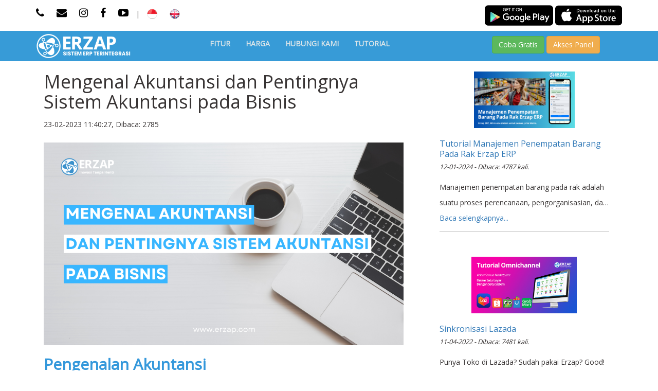

--- FILE ---
content_type: text/html; charset=utf-8
request_url: https://erzap.com/artikels/331-mengenal-akuntansi-dan-pentingnya-sistem-akuntansi-pada-bisnis
body_size: 10289
content:
<!DOCTYPE html>
<html lang="ind">

<head>

  
  <meta name="turbolinks-cache-control" content="no-cache">
  <meta name="google-site-verification" content="RIwhLKzpkTljSzE2IFQVo3rfJ2wcmo91IzzBk9mjHuc" />
  <meta charset="utf-8">
  <meta http-equiv="X-UA-Compatible" content="IE=edge">
  <meta name="viewport" content="width=device-width, initial-scale=1">
  <meta name="description" content="Artikel ini menjelaskan tentang pentingnya sistem akuntansi yang baik untuk bisnis dan bagaimana ERP system dapat membantu mengelola sistem keuangan perusahaan dengan lebih efektif. Dalam artikel ini, Anda akan mempelajari tentang siklus akuntansi, audit keuangan, serta bagaimana ERZAP sebagai sistem ERP berbasis cloud dapat mengintegrasikan informasi keuangan dan operasional secara efisien. Pelajari cara meningkatkan efektivitas dan efisiensi operasional dengan menggabungkan sistem akuntansi yang baik dan ERZAP">
  <meta name="keyword" content="akuntansi indonesia, sistem akuntansi, sistem akuntansi indonesia, akuntansi, akuntansi untuk bisnis, sistem erp, cloud erp">
  <meta name="author" content="Z4Comp">
  <link rel="shortcut icon" href="/assets/favoicon.png" />

  <meta property="og:image" content="[&quot;/uploads/gallery/image/5396/banner_-_pengenalan_akuntansi_dan_pentingnya_bagi_bisnis.png&quot;]" />
  <meta property="og:title" content="Mengenal Akuntansi dan Pentingnya Sistem Akuntansi pada Bisnis - ERZAP - SISTEM ERP TERINTEGRASI" />
  <meta property="og:type" content="article" />
  <meta property="og:url" content="http://www.erzap.com/artikels/331-mengenal-akuntansi-dan-pentingnya-sistem-akuntansi-pada-bisnis/mengenal-akuntansi-dan-pentingnya-sistem-akuntansi-pada-bisnis" />
  <meta property="og:description" content="Artikel ini menjelaskan tentang pentingnya sistem akuntansi yang baik untuk bisnis dan bagaimana ERP system dapat membantu mengelola sistem keuangan perusahaan dengan lebih efektif. Dalam artikel ini, Anda akan mempelajari tentang siklus akuntansi, audit keuangan, serta bagaimana ERZAP sebagai sistem ERP berbasis cloud dapat mengintegrasikan informasi keuangan dan operasional secara efisien. Pelajari cara meningkatkan efektivitas dan efisiensi operasional dengan menggabungkan sistem akuntansi yang baik dan ERZAP" />
  <meta property="og:site_name" content="Mengenal Akuntansi dan Pentingnya Sistem Akuntansi pada Bisnis - ERZAP - SISTEM ERP TERINTEGRASI" />
  <link href="http://www.erzap.com/artikels/331-mengenal-akuntansi-dan-pentingnya-sistem-akuntansi-pada-bisnis/mengenal-akuntansi-dan-pentingnya-sistem-akuntansi-pada-bisnis" rel="canonical" />

  <title>Mengenal Akuntansi dan Pentingnya Sistem Akuntansi pada Bisnis - ERZAP - SISTEM ERP TERINTEGRASI</title>
  <link rel="stylesheet" media="all" href="/assets/erzap_web-2ebe83380c4dfedb3f5e254e3d3bb78c6f03c88c21af79803a2e72a2b4f779de.css" data-turbolinks-track="true" />
  <script src="/assets/erzap_web-a9035dbfa5b8e621af569710647062ca446589e4a411b4c5af23f861df4a3b37.js" data-turbolinks-track="true"></script>
  <meta name="csrf-param" content="authenticity_token" />
<meta name="csrf-token" content="zdsJOwaHfG/t9sC5M7kdsmSj6t5tqJ6I7Oco20qWUXG3trw3tMfuRFBJVmyFVf/C3PBMyQtNWm9XS3omk9n0bg==" />
  <!-- Custom Fonts -->
 <!--  <link href='http://fonts.googleapis.com/css?family=Open+Sans:300italic,400italic,600italic,700italic,800italic,400,300,600,700,800' rel='stylesheet' type='text/css'> -->

  <link href="https://fonts.googleapis.com/css?family=Open+Sans" rel="stylesheet">

  <!-- HTML5 Shim and Respond.js IE8 support of HTML5 elements and media queries -->
  <!-- WARNING: Respond.js doesn't work if you view the page via file:// -->
  <!--[if lt IE 9]>
      <script src="https://oss.maxcdn.com/libs/html5shiv/3.7.0/html5shiv.js"></script>
      <script src="https://oss.maxcdn.com/libs/respond.js/1.4.2/respond.min.js"></script>
  <![endif]-->


<!-- Google tag (gtag.js) -->
<script async src="https://www.googletagmanager.com/gtag/js?id=AW-992847531">
</script>
<script>
  window.dataLayer = window.dataLayer || [];
  function gtag(){dataLayer.push(arguments);}
  gtag('js', new Date());

  // Google Analytics ID
  gtag('config', 'G-FH3FEVWDKT');
  
  // Google Ads Conversion Tracking ID
  gtag('config', 'AW-992847531');
</script>

<!-- Meta Pixel Code -->
<script>
!function(f,b,e,v,n,t,s)
{if(f.fbq)return;n=f.fbq=function(){n.callMethod?
n.callMethod.apply(n,arguments):n.queue.push(arguments)};
if(!f._fbq)f._fbq=n;n.push=n;n.loaded=!0;n.version='2.0';
n.queue=[];t=b.createElement(e);t.async=!0;
t.src=v;s=b.getElementsByTagName(e)[0];
s.parentNode.insertBefore(t,s)}(window, document,'script',
'https://connect.facebook.net/en_US/fbevents.js');
fbq('init', '3217844365013227');
fbq('track', 'PageView');
</script>
<noscript><img height="1" width="1" style="display:none"
src="https://www.facebook.com/tr?id=3217844365013227&ev=PageView&noscript=1"
/></noscript>
<!-- End Meta Pixel Code -->

  <!-- TikTok Pixel Code Start -->
  <script>
  !function (w, d, t) {
    w.TiktokAnalyticsObject=t;var ttq=w[t]=w[t]||[];ttq.methods=["page","track","identify","instances","debug","on","off","once","ready","alias","group","enableCookie","disableCookie","holdConsent","revokeConsent","grantConsent"],ttq.setAndDefer=function(t,e){t[e]=function(){t.push([e].concat(Array.prototype.slice.call(arguments,0)))}};for(var i=0;i<ttq.methods.length;i++)ttq.setAndDefer(ttq,ttq.methods[i]);ttq.instance=function(t){for(
  var e=ttq._i[t]||[],n=0;n<ttq.methods.length;n++)ttq.setAndDefer(e,ttq.methods[n]);return e},ttq.load=function(e,n){var r="https://analytics.tiktok.com/i18n/pixel/events.js",o=n&&n.partner;ttq._i=ttq._i||{},ttq._i[e]=[],ttq._i[e]._u=r,ttq._t=ttq._t||{},ttq._t[e]=+new Date,ttq._o=ttq._o||{},ttq._o[e]=n||{};n=document.createElement("script")
  ;n.type="text/javascript",n.async=!0,n.src=r+"?sdkid="+e+"&lib="+t;e=document.getElementsByTagName("script")[0];e.parentNode.insertBefore(n,e)};


    ttq.load('CQPD9SRC77UD2I8MGCGG');
    ttq.page();
  }(window, document, 'ttq');
  </script>
  <!-- TikTok Pixel Code End -->
</head>


<body id="main" data-spy="scroll" data-target=".navbar-custom">
  <div class='turbolinks-progress-bar' style='display:none'></div>
  <!-- Navigation -->
  <div class="top-header">
    <div class="container">
      <div class="pull-left social-icons">
        <a href="#modal_phone" data-toggle="modal"><i class="fa fa-phone"></i></a>
        <a href="#contact"><i class="fa fa-envelope"></i></a>
        <a href="https://www.instagram.com/erzap.erp" target='_blank'><i class="fa fa-instagram"></i></a>
        <a href="https://www.facebook.com/erzap.erp" target='_blank'><i class="fa fa-facebook"></i></a>
        <a href="https://www.youtube.com/channel/UCPTSHpePLr08qKu82b-vO4w/videos" target='_blank'><i class="fa fa-youtube-play"></i></a>
        <!-- <a href="#"><i class="fa fa-twitter"></i></a> -->
        |
        <a href="/main/set_lang?locale=ind" class='locale'><img src="/assets/flag_ind.png"></a>
        <a href="/main/set_lang?locale=en" class='locale'><img src="/assets/flag_en.png"></a>
      </div>
      <div class="pull-right button">
        <a href="https://goo.gl/MmnwzM" class='google_play' target='_blank'><img src="/assets/google_play.png"></a>
         <a href="https://apps.apple.com/id/app/erzap-bi/id1493491168" class='apps_store' target='_blank'><img src="/assets/ios_store.png"></a>
        <!-- <a href="http://panel.erzap.com" class="btn btn-warning uppercase"><i class="fa fa-user"></i> GO TO PANEL</a>
        <a href="http://market.erzap.com" class="btn btn-success uppercase"><i class="fa fa-user"></i> GO TO MARKETPLACE</a> -->
      </div>
      <div class='clear'></div>
    </div>
  </div>

  <nav class="navbar navbar-custom" role="navigation">
    <div class="container">

      <div class='row'>
        <div class='col-md-3'>
          <div class="navbar-header">
            <button type="button" class="navbar-toggle" data-toggle="collapse" data-target=".navbar-main-collapse">
              <i class="fa fa-bars"></i>
            </button>
            <a href="/" class="logo">
              <img src="/assets/logo_web.png">
            </a>
          </div>
        </div>
        <div class='col-md-9'>
          <div class="collapse navbar-collapse navbar-right navbar-main-collapse">
            <div class='row'>
              <div class='col-md-8'>  
                <ul class="nav navbar-nav uppercase menus">
                  <li class="hidden"><a href="#page-top"></a></li>
                  <li><a href="#feature" class='link_to_home'>Fitur</a></li>
                  <!-- <li><a href="#member">Daftar</a></li> -->
                  <li><a href="#price" class='link_to_home'>Harga</a></li>
                  <!-- <li><a href="#customer" class='link_to_home'>Pelanggan Kami</a></li> -->
                  <li><a href="#contact" class='link_to_home'>Hubungi Kami</a></li>
                  <!-- <li class='registrasi_link'><a href="/register">Coba Gratis</a></li> -->
                  <li><a href="/tutorial">Tutorial</a></li>
                  <!-- <li class='dasboard_link'><a href="" target='_blank'>Go To Panel</a></li> -->
                </ul>
              </div>
              <div class='col-md-4'>
                <div class='bt_menu'>
                  <button type="button" class="btn btn-success" onclick="window.location='/register'">Coba Gratis</button>
                  <button type="button" class="btn btn-warning" onclick="window.location='https://panel.erzap.com'">Akses Panel</button>
                </div>
              </div>
            </div>
          </div>
        </div>
      </div>
    </div>
    <!-- /.container -->
  </nav>

  
    <div class="container">
  <div class='col-xs-12 col-md-8'>
    <article>
      <h1>
        Mengenal Akuntansi dan Pentingnya Sistem Akuntansi pada Bisnis
      </h1>
      <p class="timestamp">
          23-02-2023 11:40:27, Dibaca: 2785
      </p>

      <div id='artikel_isi_331' class='artikel_isi'>
        <h2><img alt="" src="/uploads/gallery/image/5396/banner_-_pengenalan_akuntansi_dan_pentingnya_bagi_bisnis.png" style="width: 700px; height: 394px;" /></h2>

<h2><span style="color:#3498db;"><strong>Pengenalan Akuntansi</strong></span></h2>

<p>Akuntansi adalah suatu sistem pengolahan informasi keuangan yang digunakan untuk mencatat, mengklasifikasikan, menggolongkan, meringkas, menganalisis, dan melaporkan transaksi keuangan suatu entitas. Akuntansi merupakan bahasa bisnis yang digunakan untuk mengukur kinerja keuangan sebuah perusahaan, serta untuk membuat keputusan bisnis yang tepat.</p>

<h2><span style="color:#3498db;"><strong>Pentingnya Akuntansi Dalam Dunia Bisnis</strong></span></h2>

<p>Akuntansi sangat penting dalam dunia bisnis karena melalui akuntansi, perusahaan dapat memperoleh informasi yang akurat dan dapat dipercaya tentang keuangan perusahaan. Dengan adanya akuntansi, perusahaan dapat mengetahui arus kas, aset, liabilitas, dan ekuitas perusahaan. Dengan demikian, perusahaan dapat membuat keputusan bisnis yang tepat berdasarkan informasi yang tersedia.</p>

<p>Selain itu, akuntansi juga merupakan alat yang digunakan oleh perusahaan untuk memenuhi kebutuhan para pemangku kepentingan seperti investor, kreditur, dan pemerintah. Para pemangku kepentingan ini membutuhkan informasi yang akurat tentang keuangan perusahaan untuk membuat keputusan investasi dan pengambilan kebijakan. Akuntansi juga membantu perusahaan dalam mengukur kinerja keuangan dan operasional perusahaan. Dengan adanya laporan keuangan, perusahaan dapat mengevaluasi kinerja keuangan mereka dalam periode tertentu dan melakukan perubahan strategi jika diperlukan.</p>

<p>Secara umum, akuntansi merupakan bagian penting dalam dunia bisnis karena melalui akuntansi, perusahaan dapat mengambil keputusan yang tepat berdasarkan informasi keuangan yang akurat dan dapat dipercaya. Dengan adanya akuntansi, perusahaan dapat memenuhi kebutuhan pemangku kepentingan dan memantau kinerja keuangan dan operasional perusahaan. Oleh karena itu, pemahaman dasar mengenai akuntansi sangat penting bagi para pelaku bisnis dan calon pengusaha.</p>

<h2><strong><span style="color:#3498db;">Sejarah Akuntansi Indonesia</span></strong></h2>

<p>Sejarah akuntansi di Indonesia dimulai pada masa penjajahan Belanda, di mana akuntansi mulai diperkenalkan dan diterapkan di sektor publik dan swasta. Pada awalnya, akuntansi hanya digunakan untuk mengelola keuangan kolonial, namun kemudian berkembang menjadi suatu kebutuhan untuk mengelola keuangan perusahaan-perusahaan swasta dan publik di Indonesia.</p>

<p>Setelah Indonesia merdeka, akuntansi semakin berkembang dan menjadi semakin penting dalam dunia bisnis dan industri. Pemerintah Indonesia mulai memperkenalkan standar akuntansi yang berlaku di Indonesia melalui Badan Standar Akuntansi Indonesia (BSAI) pada tahun 1973. Sejak saat itu, akuntansi terus berkembang dan semakin menjadi bagian penting dalam perkembangan ekonomi Indonesia. Saat ini, Indonesia memiliki berbagai macam profesi di bidang akuntansi, seperti akuntan publik, auditor, dan konsultan keuangan.</p>

<h2><span style="color:#3498db;"><strong>Tujuan Akuntansi</strong></span></h2>

<p>Tujuan akuntansi adalah untuk memberikan informasi keuangan yang akurat dan berguna kepada para pengguna informasi keuangan. Beberapa tujuan akuntansi yang lebih spesifik antara lain:</p>

<ol>
	<li>
	<p><strong>Memantau arus kas</strong>: Akuntansi bertujuan untuk mencatat dan memantau arus kas perusahaan, termasuk pendapatan, pengeluaran, dan investasi.</p>
	</li>
	<li>
	<p><strong>Mengukur kinerja keuangan</strong>: Akuntansi bertujuan untuk mengevaluasi kinerja keuangan perusahaan dalam periode tertentu, sehingga dapat dijadikan dasar pengambilan keputusan.</p>
	</li>
	<li>
	<p><strong>Menyediakan informasi untuk pengambilan keputusan</strong>: Akuntansi bertujuan untuk memberikan informasi yang akurat dan relevan bagi para pengambil keputusan dalam perusahaan, seperti manajemen, investor, dan kreditor.</p>
	</li>
	<li>
	<p><strong>Memenuhi kewajiban hukum dan peraturan</strong>: Akuntansi bertujuan untuk memenuhi kewajiban hukum dan peraturan, seperti pelaporan keuangan kepada otoritas pajak dan regulator pasar modal.</p>
	</li>
	<li>
	<p><strong>Meningkatkan transparansi dan akuntabilitas</strong>: Akuntansi bertujuan untuk meningkatkan transparansi dan akuntabilitas dalam kegiatan bisnis perusahaan, sehingga dapat memperkuat kepercayaan dan hubungan dengan para pemangku kepentingan.</p>
	</li>
</ol>

<h2><strong><span style="color:#3498db;">Prinsip Dasar Akuntansi</span></strong></h2>

<p>Prinsip dasar akuntansi adalah seperangkat pedoman atau aturan yang harus diikuti oleh semua perusahaan dalam mengelola keuangan mereka. Prinsip ini bertujuan untuk memastikan bahwa laporan keuangan perusahaan dapat dipercaya, konsisten, dan dapat dibandingkan antara satu perusahaan dengan perusahaan lainnya. Berikut adalah beberapa prinsip dasar akuntansi yang umumnya diakui:</p>

<ol>
	<li>
	<p><strong>Konsistensi</strong>: Prinsip konsistensi mengharuskan perusahaan untuk menggunakan metode akuntansi yang sama dari satu periode ke periode lainnya, kecuali jika terdapat alasan yang jelas untuk mengubahnya.</p>
	</li>
	<li>
	<p><strong>Kelayakan</strong>: Prinsip kelayakan menuntut perusahaan untuk mempertimbangkan faktor-faktor seperti biaya dan manfaat dalam menentukan metode akuntansi yang digunakan.</p>
	</li>
	<li>
	<p><strong>Kebenaran dan kejujuran</strong>: Prinsip kebenaran dan kejujuran menuntut perusahaan untuk menyajikan informasi keuangan yang akurat, jelas, dan tidak menyesatkan.</p>
	</li>
	<li>
	<p><strong>Realisasi pendapatan</strong>: Prinsip realisasi pendapatan mengharuskan perusahaan untuk mengakui pendapatan hanya setelah barang atau jasa yang diberikan telah diterima oleh pelanggan.</p>
	</li>
	<li>
	<p><strong>Pemadanan biaya dan pendapatan</strong>: Prinsip pemadanan biaya dan pendapatan menuntut perusahaan untuk mengakui biaya yang terkait dengan pendapatan pada periode yang sama.</p>
	</li>
	<li>
	<p><strong>Materialitas</strong>: Prinsip materialitas menuntut perusahaan untuk memberikan perhatian lebih pada informasi yang penting dan signifikan dalam penyusunan laporan keuangan.</p>
	</li>
	<li>
	<p><strong>Prinsip entitas terpisah</strong>: Prinsip entitas terpisah menuntut perusahaan untuk membedakan antara keuangan perusahaan dengan keuangan pribadi pemilik atau pemegang saham.</p>
	</li>
</ol>

<p>Kepatuhan dengan prinsip-prinsip dasar akuntansi merupakan prasyarat penting bagi perusahaan dalam menyusun laporan keuangannya secara profesional dan dapat dipercaya.</p>

<h2><span style="color:#3498db;"><strong>Laporan Keuangan pada Akuntansi</strong></span></h2>

<p>Ada tiga jenis laporan keuangan pada akuntansi, yaitu:</p>

<ol>
	<li>
	<p><strong>Neraca (Balance Sheet)</strong>: Neraca adalah laporan keuangan yang menunjukkan posisi keuangan suatu entitas pada suatu titik waktu tertentu. Neraca terdiri dari dua bagian, yaitu aktiva (asset) dan pasiva (liabilitas dan ekuitas), yang harus seimbang.</p>
	</li>
	<li>
	<p><strong>Laporan Laba Rugi (Income Statement)</strong>: Laporan laba rugi adalah laporan keuangan yang menunjukkan kinerja keuangan suatu entitas selama periode waktu tertentu, biasanya dalam bentuk bulanan, triwulanan, atau tahunan. Laporan ini mencatat pendapatan dan biaya untuk menghitung laba atau rugi bersih selama periode tersebut.</p>
	</li>
	<li>
	<p><strong>Laporan Arus Kas (Cash Flow Statement)</strong>: Laporan arus kas adalah laporan keuangan yang menunjukkan arus kas masuk dan keluar dari suatu entitas selama periode waktu tertentu. Laporan ini terdiri dari tiga bagian, yaitu arus kas dari aktivitas operasi, arus kas dari aktivitas investasi, dan arus kas dari aktivitas pendanaan.</p>
	</li>
</ol>

<h2><strong><span style="color:#3498db;">Jurnal dan Buku Besar</span></strong></h2>

<p>Jurnal dan buku besar adalah dua komponen penting dalam proses pencatatan transaksi keuangan suatu entitas pada sistem akuntansi. Berikut adalah penjelasan mengenai jurnal dan buku besar:</p>

<ol>
	<li><strong>Jurnal</strong></li>
</ol>

<p>Jurnal adalah catatan sistematis transaksi keuangan suatu entitas berupa entri-entri jurnal yang dicatat secara kronologis sesuai dengan tanggal transaksi terjadi. Entri-entri jurnal ini berisi informasi dasar mengenai transaksi, seperti tanggal transaksi, akun yang terlibat, dan besarnya nominal transaksi. Jurnal biasanya diatur dalam bentuk tabel yang terdiri dari kolom-kolom untuk tanggal transaksi, akun yang terlibat, deskripsi transaksi, dan besarnya nominal transaksi.</p>

<ol start="2">
	<li><strong>Buku Besar</strong></li>
</ol>

<p>Buku besar adalah catatan sistematis yang memuat seluruh transaksi keuangan yang telah dicatat dalam jurnal dan diuraikan berdasarkan jenis-jenis akun. Buku besar terdiri dari sejumlah akun-akun yang merekam setiap transaksi yang terjadi pada akun tersebut. Setiap akun memiliki kolom untuk catatan debit dan kredit, dan besarnya saldo akhir akun tersebut dapat ditentukan dengan menghitung selisih antara total debit dan kredit pada akun tersebut.</p>

<p>Dalam prakteknya, jurnal dan buku besar sering digunakan bersama-sama untuk mencatat transaksi keuangan suatu entitas. Setelah entri-entri jurnal dicatat dalam jurnal, mereka akan di-transfer ke buku besar pada akun yang terkait. Setelah itu, buku besar akan digunakan untuk menyusun laporan keuangan dan informasi keuangan lainnya yang dibutuhkan oleh manajemen, investor, dan pihak-pihak lain yang berkepentingan.</p>

<h2><span style="color:#3498db;"><strong>Siklus Akuntansi</strong></span></h2>

<p>Siklus akuntansi adalah serangkaian proses pencatatan dan pelaporan transaksi keuangan suatu entitas dari awal hingga akhir. Proses ini dimulai dengan pencatatan transaksi awal hingga disajikan dalam bentuk laporan keuangan akhir. Berikut adalah penjelasan mengenai tahapan-tahapan dalam siklus akuntansi:</p>

<ol>
	<li>
	<p><strong>Identifikasi Transaksi</strong>, Tahapan pertama dalam siklus akuntansi adalah mengidentifikasi transaksi keuangan yang terjadi. Transaksi dapat berupa pembelian, penjualan, pengeluaran, penerimaan, atau transaksi lainnya yang mempengaruhi keuangan entitas.</p>
	</li>
	<li>
	<p><strong>Pencatatan Transaksi,&nbsp;</strong>Setelah transaksi diidentifikasi, langkah selanjutnya adalah mencatat transaksi tersebut dalam jurnal. Pencatatan transaksi harus mencakup informasi seperti tanggal transaksi, deskripsi transaksi, dan besarnya nominal transaksi.</p>
	</li>
	<li>
	<p><strong>Posting ke Buku Besar</strong>, Setelah pencatatan transaksi dalam jurnal, entri-entri jurnal tersebut kemudian diposting ke dalam buku besar. Di sini, transaksi akan diurutkan sesuai dengan jenis akun yang terlibat dan dicatat dalam kolom debit dan kredit.</p>
	</li>
	<li>
	<p><strong>Penyesuaian,&nbsp;</strong>Tahap penyesuaian terjadi pada akhir periode akuntansi dan bertujuan untuk menyesuaikan catatan akuntansi dengan kondisi aktual perusahaan. Penyesuaian dilakukan pada akun-akun tertentu seperti persediaan, penyusutan, dan piutang.</p>
	</li>
	<li>
	<p><strong>Penutupan,</strong>Tahap penutupan dilakukan untuk menutup akun pendapatan dan biaya pada akhir periode akuntansi dan memindahkan saldo akhir dari akun pendapatan ke akun ekuitas. Tujuannya untuk mempersiapkan buku besar untuk periode akuntansi berikutnya.</p>
	</li>
	<li>
	<p><strong>Penyusunan Laporan Keuangan</strong>,&nbsp;Setelah semua tahap di atas selesai dilakukan, langkah terakhir dalam siklus akuntansi adalah menyusun laporan keuangan. Laporan keuangan terdiri dari neraca, laporan laba rugi, dan laporan arus kas, yang memberikan informasi tentang posisi keuangan, kinerja keuangan, dan arus kas suatu entitas pada periode tertentu. Laporan keuangan ini dapat digunakan oleh manajemen, investor, kreditor, dan pihak-pihak lain yang berkepentingan dalam membuat keputusan bisnis.</p>
	</li>
</ol>

<h2><span style="color:#3498db;"><strong>Audit Keuangan</strong></span></h2>

<p>Audit keuangan adalah proses pemeriksaan atas laporan keuangan suatu entitas oleh auditor independen yang memiliki kompetensi dan kredibilitas untuk melakukan audit. Tujuan dari audit keuangan adalah untuk memberikan opini yang independen dan objektif atas laporan keuangan suatu entitas. Audit keuangan mencakup pemeriksaan atas sistem pengendalian internal dan prosedur akuntansi entitas serta pengumpulan dan evaluasi bukti-bukti pendukung transaksi keuangan dalam rangka menentukan apakah laporan keuangan tersebut telah disusun secara wajar, akurat, dan sesuai dengan standar akuntansi yang berlaku.</p>

<p>Selama proses audit keuangan, auditor akan melakukan beberapa tahap, antara lain perencanaan, pengumpulan bukti, evaluasi bukti, dan pelaporan. Dalam tahap perencanaan, auditor akan merencanakan audit dengan mengidentifikasi risiko dan menentukan strategi audit yang akan digunakan. Tahap pengumpulan bukti dilakukan dengan cara memperoleh informasi dan bukti-bukti yang diperlukan dari entitas, seperti dokumen transaksi keuangan, buku besar, dan catatan lainnya. Setelah itu, bukti-bukti tersebut akan dievaluasi untuk menentukan apakah laporan keuangan tersebut memenuhi standar akuntansi yang berlaku. Hasil dari proses audit keuangan akan dirangkum dalam laporan audit yang berisi opini atas laporan keuangan yang telah diaudit. Laporan audit ini dapat digunakan oleh pihak-pihak yang berkepentingan, seperti pemilik usaha, investor, dan kreditor, untuk membuat keputusan bisnis yang tepat.</p>

<h2><strong><span style="color:#3498db;">Erzap ERP dengan Sistem Akuntansi Terintegrasi</span></strong></h2>

<p>Sistem akuntansi yang baik harus mampu mengintegrasikan informasi keuangan dari berbagai departemen dan melakukan pemrosesan informasi keuangan secara akurat, teratur, dan efisien. Salah satu sistem yang dapat membantu perusahaan dalam mengelola sistem keuangan secara baik adalah <em>Enterprise Resource Planning</em> (ERP) system. ERP system merupakan sistem informasi terintegrasi yang dirancang untuk mengelola dan mengintegrasikan informasi keuangan dan operasional dari berbagai departemen di dalam perusahaan.</p>

<p>ERP system memungkinkan pengguna untuk mengelola informasi keuangan secara terpusat dan real-time, sehingga memudahkan dalam pemantauan dan pengambilan keputusan berdasarkan informasi keuangan yang akurat. Selain itu, ERP system juga dapat membantu meningkatkan efisiensi operasional dengan mengotomatisasi beberapa proses bisnis, seperti pengelolaan persediaan, manajemen produksi, pengelolaan kepegawaian, dan lain-lain.</p>

<p><img alt="" src="/uploads/gallery/image/5397/daftar_Sekarang_.png" style="width: 350px; height: 350px;" /></p>

<p>Sistem ERP berbasis cloud seperti ERZAP memungkinkan perusahaan untuk mengelola sistem keuangan dan operasional dengan lebih efektif. Dengan menggunakan sistem ERZAP, perusahaan dapat mengintegrasikan sistem akuntansi dengan berbagai departemen dan modul lainnya seperti manajemen persediaan, produksi, pengelolaan proyek, dan kepegawaian.</p>

<p>Selain itu, ERZAP menyediakan sistem akuntansi yang terintegrasi dengan laporan keuangan dan analisis yang mudah diakses. Informasi keuangan dapat dipantau secara real-time dan laporan keuangan dapat dihasilkan dengan cepat dan akurat. Selain itu, ERZAP juga menyediakan fitur keamanan yang baik sehingga informasi keuangan perusahaan terjaga dengan baik.</p>

<p>Dalam era digital yang semakin berkembang, penggunaan sistem ERP berbasis cloud seperti ERZAP dapat memberikan perusahaan keunggulan kompetitif. ERZAP memungkinkan perusahaan untuk mengelola bisnis dengan lebih efisien dan efektif, meningkatkan pengambilan keputusan yang tepat, dan mengoptimalkan produktivitas. Sebagai sistem yang terintegrasi, ERZAP juga dapat meminimalkan kesalahan manusia dalam pengolahan informasi keuangan.</p>

<p>Dalam kesimpulannya, ERZAP sebagai sistem ERP berbasis cloud yang menyediakan sistem akuntansi terintegrasi dapat membantu perusahaan dalam mengelola sistem keuangan dengan lebih efektif dan efisien. ERZAP memungkinkan integrasi informasi keuangan dari berbagai departemen, pemantauan informasi keuangan secara real-time, penghasilan laporan keuangan yang cepat dan akurat, serta pengamanan informasi keuangan yang baik. Dengan menggunakan sistem ERZAP, perusahaan dapat meningkatkan keunggulan kompetitif dan mencapai tujuan bisnis yang lebih baik dan berkembang.</p>

<hr />
<p><strong>Free Trial 14 Hari tanpa Kartu Kredit</strong></p>

<p><a href="/registers" target="_blank"><img alt="" src="/uploads/gallery/image/120/tombol_register.png" /></a></p>

<p><button></button><button></button></p>

      </div>

      <div style="clear: both"></div>
      <div>
      </div>
    </article>
  </div>
  <div class='col-xs-12 col-md-4'>
      <div class="artikel_thumb ">
  <div class='div_img'>
      <img src="/uploads/gallery/image/6729/www.erzap.com.png" style=""/>
  </div>
    <h3 style="margin-bottom: 0" class="artikel_thumb_title"><a href="/artikels/370-tutorial-manajemen-penempatan-barang-pada-rak-erzap-erp">Tutorial Manajemen Penempatan Barang Pada Rak Erzap ERP</a></h3>
    <div style="margin-bottom: 10px; font-style: italic; font-size: small" class="box_note artikel_thumb_note">
      12-01-2024 - Dibaca: 4787 kali.
    </div>
    <div class="artikel_thumb_content">
      Manajemen penempatan barang pada rak adalah suatu proses perencanaan, pengorganisasian, dan pengendalian penataan serta penyusunan barang atau produk pada rak atau penyimpanan di suatu tempat. Tujuan dari manajemen penempatan barang pada rak adalah untuk meningkatkan efisiensi dalam penyimpanan, pengambilan, dan pengelolaan barang. Erzap ERP menghadirkan solusi dengan pengembangan fitur manajemen penempatan barang pada rak, memberikan klien-klien Erzap kemampuan untuk secara efisien merencanakan, mengorganisir, dan mengendalikan penempatan serta penyusunan barang di dalam sistem.
    </div>
    <div class="clear"></div>
    <span class="more artikel_thumb_more">
      <a href="/artikels/370-tutorial-manajemen-penempatan-barang-pada-rak-erzap-erp" >Baca selengkapnya...</a>
    </span>
    <div class='line_thumb' style=""></div>
</div>
      <div class="artikel_thumb ">
  <div class='div_img'>
      <img src="/uploads/gallery/image/4703/Tutorial_Omnichannel_-_Cover_-_lazada.jpg" style=""/>
  </div>
    <h3 style="margin-bottom: 0" class="artikel_thumb_title"><a href="/artikels/258-sinkronisasi-lazada">Sinkronisasi Lazada</a></h3>
    <div style="margin-bottom: 10px; font-style: italic; font-size: small" class="box_note artikel_thumb_note">
      11-04-2022 - Dibaca: 7481 kali.
    </div>
    <div class="artikel_thumb_content">
      Punya Toko di Lazada? Sudah pakai Erzap? Good! Kalo begitu anda sudah siap untuk kelola Toko-toko pada Lazada via Erzap? Check this Tutorial out!
    </div>
    <div class="clear"></div>
    <span class="more artikel_thumb_more">
      <a href="/artikels/258-sinkronisasi-lazada" >Baca selengkapnya...</a>
    </span>
    <div class='line_thumb' style=""></div>
</div>
      <div class="artikel_thumb ">
  <div class='div_img'>
      <img src="/uploads/gallery/image/5163/TIPS_AIDA_COPYWRITING.jpg" style=""/>
  </div>
    <h3 style="margin-bottom: 0" class="artikel_thumb_title"><a href="/artikels/298-rahasia-pengunjung-ramai--aida-model">Rahasia Pengunjung Ramai: AIDA Model</a></h3>
    <div style="margin-bottom: 10px; font-style: italic; font-size: small" class="box_note artikel_thumb_note">
      20-09-2022 - Dibaca: 2914 kali.
    </div>
    <div class="artikel_thumb_content">
      AIDA model dapat membantu strategi pemasaran Anda agar dapat sampai ke tahap deal. Lantas, apa itu AIDA Model? Simak penjelasannya di sini.
    </div>
    <div class="clear"></div>
    <span class="more artikel_thumb_more">
      <a href="/artikels/298-rahasia-pengunjung-ramai--aida-model" >Baca selengkapnya...</a>
    </span>
    <div class='line_thumb' style=""></div>
</div>
      <div class="artikel_thumb ">
  <div class='div_img'>
      <img src="/uploads/gallery/image/5149/20606__Converted_-01.jpg" style=""/>
  </div>
    <h3 style="margin-bottom: 0" class="artikel_thumb_title"><a href="/artikels/293-relevansi-akuntansi-dengan-bisnis">Relevansi Akuntansi Dengan Bisnis</a></h3>
    <div style="margin-bottom: 10px; font-style: italic; font-size: small" class="box_note artikel_thumb_note">
      03-09-2022 - Dibaca: 3141 kali.
    </div>
    <div class="artikel_thumb_content">
      Akuntansi merupakan sebuah teknik untuk mengelola informasi keuangan. Informasi berupa transaksi-transaksi di sebuah perusahaan. Sehingga, diperlukan teknik khusus dalam mengelola transaksi-transaksi keuangan ini. Setiap perusahaan atau pebisnis menginginkan usaha atau bisnisnya mengalami perkembangan. Saat ini di Indonesia perkembangan dunia bisnis semakin pesat. Pesatnya perkembangan didunia bisnis membuat berbagai macam cabang ilmu memainkan peranannya. 
    </div>
    <div class="clear"></div>
    <span class="more artikel_thumb_more">
      <a href="/artikels/293-relevansi-akuntansi-dengan-bisnis" >Baca selengkapnya...</a>
    </span>
    <div class='line_thumb' style=""></div>
</div>
      <div class="artikel_thumb ">
  <div class='div_img'>
      <img src="/uploads/gallery/image/7943/fitur_jurnal_terjadwal_erzap_erp.png" style=""/>
  </div>
    <h3 style="margin-bottom: 0" class="artikel_thumb_title"><a href="/artikels/409-mudahnya-mencatat-transaksi-rutin-dengan-fitur-jurnal-terjadwal-di-erzap-erp">Mudahnya Mencatat Transaksi Rutin dengan Fitur Jurnal Terjadwal di Erzap ERP</a></h3>
    <div style="margin-bottom: 10px; font-style: italic; font-size: small" class="box_note artikel_thumb_note">
      12-09-2025 - Dibaca: 766 kali.
    </div>
    <div class="artikel_thumb_content">
      Otomatisasi pencatatan transaksi rutin dengan fitur Jurnal Terjadwal di Erzap ERP. Lebih efisien, konsisten, dan minim kesalahan.
    </div>
    <div class="clear"></div>
    <span class="more artikel_thumb_more">
      <a href="/artikels/409-mudahnya-mencatat-transaksi-rutin-dengan-fitur-jurnal-terjadwal-di-erzap-erp" >Baca selengkapnya...</a>
    </span>
    <div class='line_thumb' style=""></div>
</div>
  </div>
</div>


<script type="text/javascript">
  // Fixing Youtube iframe z-index is ignored and is above a fixed div
  $(document).ready(function(){
    $('iframe').each(function(){
      var url = $(this).attr("src");
      var result = url.search(/youtube/i);
      if(result!=-1){
        result = url.indexOf('?');
        if(result!=-1){
          $(this).attr("src",url+"&wmode=transparent");
        }else{
          $(this).attr("src",url+"?wmode=transparent");
        }
      }
    });
  });
</script>

  
  
  
 <div class='info_meta hide' style='font-size:1px;'>
    <p>
      Mengenal Akuntansi dan Pentingnya Sistem Akuntansi pada Bisnis - ERZAP - SISTEM ERP TERINTEGRASI
    </p>
    <p>
      akuntansi indonesia, sistem akuntansi, sistem akuntansi indonesia, akuntansi, akuntansi untuk bisnis, sistem erp, cloud erp
    </p>
    <p>
      Artikel ini menjelaskan tentang pentingnya sistem akuntansi yang baik untuk bisnis dan bagaimana ERP system dapat membantu mengelola sistem keuangan perusahaan dengan lebih efektif. Dalam artikel ini, Anda akan mempelajari tentang siklus akuntansi, audit keuangan, serta bagaimana ERZAP sebagai sistem ERP berbasis cloud dapat mengintegrasikan informasi keuangan dan operasional secara efisien. Pelajari cara meningkatkan efektivitas dan efisiensi operasional dengan menggabungkan sistem akuntansi yang baik dan ERZAP
    </p>
  </div>
  <!-- <section id="shop" class="shop">
    <div class="shop-body">
      <div class="container">
        <div class="row">
          <div class="col-md-10 col-md-offset-1 uppercase">
            <h1 class="brand-heading">Cari Gadget, Smartphone, atau Laptop?</h1>
            <a href="http://toko.z4comp.com" class="btn uppercase">Klik di Sini</a>
          </div>
        </div>
      </div>
    </div>
  </section> -->

  <!-- Footer -->
  <footer>
    <div class="container footer">
      <div class='row'>
        <div class='col-md-4'>
          <p class="">&copy; 2024 All Right Reserved ERZAP</p>
          <div class=" social-icons">
            <a href="#modal_phone" data-toggle="modal"><i class="fa fa-phone"></i></a>
            <a href="#contact"><i class="fa fa-envelope"></i></a>
            <!-- <a href="#about"><i class="fa fa-map-marker"></i></a> -->
            <a href="https://www.instagram.com/erzap.erp" target='_blank'><i class="fa fa-instagram"></i></a>
            <a href="https://www.facebook.com/erzap.erp" target='_blank'><i class="fa fa-facebook"></i></a>
            <a href="https://www.youtube.com/channel/UCPTSHpePLr08qKu82b-vO4w/videos" target='_blank'><i class="fa fa-youtube-play"></i></a>
            <!-- <a href="#"><i class="fa fa-twitter"></i></a> -->
          </div>
        </div>
        <div class='col-md-8 link_page' style='text-align: right'>
        </div>
      </div>
    </div>
  </footer>

    <!-- Button to trigger modal -->
    <!-- <a href="#modal_term_and_condition" role="button" class="btn" data-toggle="modal">Launch demo modal</a> -->
     
    <!-- Modal -->
    <div id="modal_term_and_condition" class="modal fade" tabindex="-1" role="dialog" aria-labelledby="modal_term_and_conditionLabel" aria-hidden="true">
      <div class="modal-header">
        <button type="button" class="close" data-dismiss="modal" aria-hidden="true">×</button>
        <h3 id="myModalLabel">Syarat dan Ketentuan</h3>
      </div>
      <div class="modal-body">
        <p>
          Adapun persyaratan dalam penggunaan ERZAP versi ini adalah sebagai berikut
          <h3>Masa berlaku laporan selama 14 Bulan</h3>
          <ol>
            <li>Data Hutang dan Piutang yang sudah lunas</li>
            <li>Data Pembelian dan Penjualan</li>
            <li>Data Jurnal yang meliputi (Detil Beban, Transaksi Kas, dll)</li>
          </ol>

          <h3>Data yang TIDAK dihapus dalam Kuartal 14 Bulan</h3>
          <ol>
            <li>Data Master</li>
            <li>Data Pelanggan</li>
            <li>Inventori</li>
            <li>Akumulasi Nilai Saldo</li>
            <li>Laporan Laba Rugi &amp; Neraca</li>
          </ol>
        </p>
      </div>
      <div class="modal-footer">
        <button class="btn btn-success" data-dismiss="modal" aria-hidden="true">Tutup</button>
        <!-- <button class="btn btn-primary">Save changes</button> -->
      </div>
    </div>

    <div id="modal_phone" class="modal fade" tabindex="-1" role="dialog" aria-labelledby="modal_phone" aria-hidden="true">
      <div class="modal-header">
        <button type="button" class="close" data-dismiss="modal" aria-hidden="true">×</button>
        <h3 id="myModalLabel">Telepon</h3>
      </div>
      <div class="modal-body">
        <p>
          <span class="translation_missing" title="translation missing: ind.Untuk Informasi lebih lanjut dapat menghubungi (0361) 222546">Untuk Informasi Lebih Lanjut Dapat Menghubungi (0361) 222546</span>
        </p>
      </div>
      <div class="modal-footer">
        <button class="btn btn-success" data-dismiss="modal" aria-hidden="true">Tutup</button>
      </div>
    </div>
</body>

</html>
